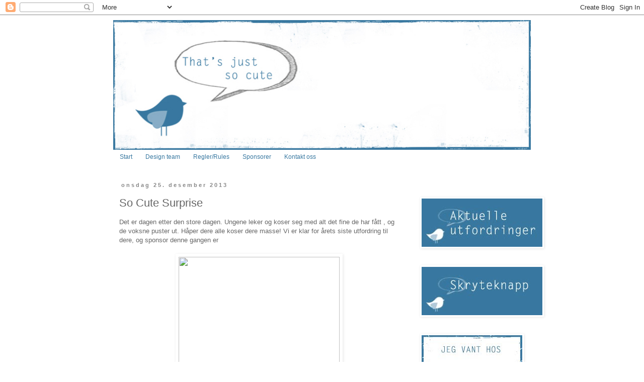

--- FILE ---
content_type: text/html; charset=UTF-8
request_url: http://thatsjustsocute.blogspot.com/2013/12/so-cute-surprise.html
body_size: 13745
content:
<!DOCTYPE html>
<html class='v2' dir='ltr' lang='no'>
<head>
<link href='https://www.blogger.com/static/v1/widgets/335934321-css_bundle_v2.css' rel='stylesheet' type='text/css'/>
<meta content='width=1100' name='viewport'/>
<meta content='text/html; charset=UTF-8' http-equiv='Content-Type'/>
<meta content='blogger' name='generator'/>
<link href='http://thatsjustsocute.blogspot.com/favicon.ico' rel='icon' type='image/x-icon'/>
<link href='http://thatsjustsocute.blogspot.com/2013/12/so-cute-surprise.html' rel='canonical'/>
<link rel="alternate" type="application/atom+xml" title="Thats just so cute - Atom" href="http://thatsjustsocute.blogspot.com/feeds/posts/default" />
<link rel="alternate" type="application/rss+xml" title="Thats just so cute - RSS" href="http://thatsjustsocute.blogspot.com/feeds/posts/default?alt=rss" />
<link rel="service.post" type="application/atom+xml" title="Thats just so cute - Atom" href="https://www.blogger.com/feeds/1693052008622148231/posts/default" />

<link rel="alternate" type="application/atom+xml" title="Thats just so cute - Atom" href="http://thatsjustsocute.blogspot.com/feeds/2471688993415086022/comments/default" />
<!--Can't find substitution for tag [blog.ieCssRetrofitLinks]-->
<link href='http://img811.imageshack.us/img811/5951/2h0v.jpg' rel='image_src'/>
<meta content='http://thatsjustsocute.blogspot.com/2013/12/so-cute-surprise.html' property='og:url'/>
<meta content='So Cute Surprise' property='og:title'/>
<meta content='Det er dagen etter den store dagen. Ungene leker og koser seg med alt det fine de har fått , og de voksne puster ut. Håper dere alle koser d...' property='og:description'/>
<meta content='https://lh3.googleusercontent.com/blogger_img_proxy/AEn0k_uFD530bbhZNv87TvdVWFkGTLA8vDcZvWG9ermYbVUm9u1uW1O9EV5QM-vwxyvSnwZ1SN7rEtQ1Z4da671AX0uufIPgSl4rpNiTUH1cqzyxy8sJtQ=w1200-h630-p-k-no-nu' property='og:image'/>
<title>Thats just so cute: So Cute Surprise</title>
<style id='page-skin-1' type='text/css'><!--
/*
-----------------------------------------------
Blogger Template Style
Name:     Simple
Designer: Blogger
URL:      www.blogger.com
----------------------------------------------- */
/* Content
----------------------------------------------- */
body {
font: normal normal 12px 'Trebuchet MS', Trebuchet, Verdana, sans-serif;
color: #666666;
background: #ffffff none repeat scroll top left;
padding: 0 0 0 0;
}
html body .region-inner {
min-width: 0;
max-width: 100%;
width: auto;
}
h2 {
font-size: 22px;
}
a:link {
text-decoration:none;
color: #3878a0;
}
a:visited {
text-decoration:none;
color: #888888;
}
a:hover {
text-decoration:underline;
color: #3878a0;
}
.body-fauxcolumn-outer .fauxcolumn-inner {
background: transparent none repeat scroll top left;
_background-image: none;
}
.body-fauxcolumn-outer .cap-top {
position: absolute;
z-index: 1;
height: 400px;
width: 100%;
}
.body-fauxcolumn-outer .cap-top .cap-left {
width: 100%;
background: transparent none repeat-x scroll top left;
_background-image: none;
}
.content-outer {
-moz-box-shadow: 0 0 0 rgba(0, 0, 0, .15);
-webkit-box-shadow: 0 0 0 rgba(0, 0, 0, .15);
-goog-ms-box-shadow: 0 0 0 #333333;
box-shadow: 0 0 0 rgba(0, 0, 0, .15);
margin-bottom: 1px;
}
.content-inner {
padding: 10px 40px;
}
.content-inner {
background-color: #ffffff;
}
/* Header
----------------------------------------------- */
.header-outer {
background: transparent none repeat-x scroll 0 -400px;
_background-image: none;
}
.Header h1 {
font: normal normal 40px 'Trebuchet MS',Trebuchet,Verdana,sans-serif;
color: #000000;
text-shadow: 0 0 0 rgba(0, 0, 0, .2);
}
.Header h1 a {
color: #000000;
}
.Header .description {
font-size: 18px;
color: #000000;
}
.header-inner .Header .titlewrapper {
padding: 22px 0;
}
.header-inner .Header .descriptionwrapper {
padding: 0 0;
}
/* Tabs
----------------------------------------------- */
.tabs-inner .section:first-child {
border-top: 0 solid transparent;
}
.tabs-inner .section:first-child ul {
margin-top: -1px;
border-top: 1px solid transparent;
border-left: 1px solid transparent;
border-right: 1px solid transparent;
}
.tabs-inner .widget ul {
background: transparent none repeat-x scroll 0 -800px;
_background-image: none;
border-bottom: 1px solid transparent;
margin-top: 0;
margin-left: -30px;
margin-right: -30px;
}
.tabs-inner .widget li a {
display: inline-block;
padding: .6em 1em;
font: normal normal 12px 'Trebuchet MS', Trebuchet, Verdana, sans-serif;
color: #3878a0;
border-left: 1px solid #ffffff;
border-right: 1px solid transparent;
}
.tabs-inner .widget li:first-child a {
border-left: none;
}
.tabs-inner .widget li.selected a, .tabs-inner .widget li a:hover {
color: #3878a0;
background-color: #eeeeee;
text-decoration: none;
}
/* Columns
----------------------------------------------- */
.main-outer {
border-top: 0 solid transparent;
}
.fauxcolumn-left-outer .fauxcolumn-inner {
border-right: 1px solid transparent;
}
.fauxcolumn-right-outer .fauxcolumn-inner {
border-left: 1px solid transparent;
}
/* Headings
----------------------------------------------- */
div.widget > h2,
div.widget h2.title {
margin: 0 0 1em 0;
font: normal bold 11px 'Trebuchet MS',Trebuchet,Verdana,sans-serif;
color: #000000;
}
/* Widgets
----------------------------------------------- */
.widget .zippy {
color: #888888;
text-shadow: 2px 2px 1px rgba(0, 0, 0, .1);
}
.widget .popular-posts ul {
list-style: none;
}
/* Posts
----------------------------------------------- */
h2.date-header {
font: normal bold 11px Arial, Tahoma, Helvetica, FreeSans, sans-serif;
}
.date-header span {
background-color: transparent;
color: #888888;
padding: 0.4em;
letter-spacing: 3px;
margin: inherit;
}
.main-inner {
padding-top: 35px;
padding-bottom: 65px;
}
.main-inner .column-center-inner {
padding: 0 0;
}
.main-inner .column-center-inner .section {
margin: 0 1em;
}
.post {
margin: 0 0 45px 0;
}
h3.post-title, .comments h4 {
font: normal normal 22px Arial, Tahoma, Helvetica, FreeSans, sans-serif;
margin: .75em 0 0;
}
.post-body {
font-size: 110%;
line-height: 1.4;
position: relative;
}
.post-body img, .post-body .tr-caption-container, .Profile img, .Image img,
.BlogList .item-thumbnail img {
padding: 2px;
background: #ffffff;
border: 1px solid transparent;
-moz-box-shadow: 1px 1px 5px rgba(0, 0, 0, .1);
-webkit-box-shadow: 1px 1px 5px rgba(0, 0, 0, .1);
box-shadow: 1px 1px 5px rgba(0, 0, 0, .1);
}
.post-body img, .post-body .tr-caption-container {
padding: 5px;
}
.post-body .tr-caption-container {
color: #666666;
}
.post-body .tr-caption-container img {
padding: 0;
background: transparent;
border: none;
-moz-box-shadow: 0 0 0 rgba(0, 0, 0, .1);
-webkit-box-shadow: 0 0 0 rgba(0, 0, 0, .1);
box-shadow: 0 0 0 rgba(0, 0, 0, .1);
}
.post-header {
margin: 0 0 1.5em;
line-height: 1.6;
font-size: 90%;
}
.post-footer {
margin: 20px -2px 0;
padding: 5px 10px;
color: #888888;
background-color: #e4ecf2;
border-bottom: 1px solid transparent;
line-height: 1.6;
font-size: 90%;
}
#comments .comment-author {
padding-top: 1.5em;
border-top: 1px solid transparent;
background-position: 0 1.5em;
}
#comments .comment-author:first-child {
padding-top: 0;
border-top: none;
}
.avatar-image-container {
margin: .2em 0 0;
}
#comments .avatar-image-container img {
border: 1px solid transparent;
}
/* Comments
----------------------------------------------- */
.comments .comments-content .icon.blog-author {
background-repeat: no-repeat;
background-image: url([data-uri]);
}
.comments .comments-content .loadmore a {
border-top: 1px solid #888888;
border-bottom: 1px solid #888888;
}
.comments .comment-thread.inline-thread {
background-color: #e4ecf2;
}
.comments .continue {
border-top: 2px solid #888888;
}
/* Accents
---------------------------------------------- */
.section-columns td.columns-cell {
border-left: 1px solid transparent;
}
.blog-pager {
background: transparent url(//www.blogblog.com/1kt/simple/paging_dot.png) repeat-x scroll top center;
}
.blog-pager-older-link, .home-link,
.blog-pager-newer-link {
background-color: #ffffff;
padding: 5px;
}
.footer-outer {
border-top: 1px dashed #bbbbbb;
}
/* Mobile
----------------------------------------------- */
body.mobile  {
background-size: auto;
}
.mobile .body-fauxcolumn-outer {
background: transparent none repeat scroll top left;
}
.mobile .body-fauxcolumn-outer .cap-top {
background-size: 100% auto;
}
.mobile .content-outer {
-webkit-box-shadow: 0 0 3px rgba(0, 0, 0, .15);
box-shadow: 0 0 3px rgba(0, 0, 0, .15);
}
.mobile .tabs-inner .widget ul {
margin-left: 0;
margin-right: 0;
}
.mobile .post {
margin: 0;
}
.mobile .main-inner .column-center-inner .section {
margin: 0;
}
.mobile .date-header span {
padding: 0.1em 10px;
margin: 0 -10px;
}
.mobile h3.post-title {
margin: 0;
}
.mobile .blog-pager {
background: transparent none no-repeat scroll top center;
}
.mobile .footer-outer {
border-top: none;
}
.mobile .main-inner, .mobile .footer-inner {
background-color: #ffffff;
}
.mobile-index-contents {
color: #666666;
}
.mobile-link-button {
background-color: #3878a0;
}
.mobile-link-button a:link, .mobile-link-button a:visited {
color: #ffffff;
}
.mobile .tabs-inner .section:first-child {
border-top: none;
}
.mobile .tabs-inner .PageList .widget-content {
background-color: #eeeeee;
color: #3878a0;
border-top: 1px solid transparent;
border-bottom: 1px solid transparent;
}
.mobile .tabs-inner .PageList .widget-content .pagelist-arrow {
border-left: 1px solid transparent;
}

--></style>
<style id='template-skin-1' type='text/css'><!--
body {
min-width: 910px;
}
.content-outer, .content-fauxcolumn-outer, .region-inner {
min-width: 910px;
max-width: 910px;
_width: 910px;
}
.main-inner .columns {
padding-left: 0px;
padding-right: 250px;
}
.main-inner .fauxcolumn-center-outer {
left: 0px;
right: 250px;
/* IE6 does not respect left and right together */
_width: expression(this.parentNode.offsetWidth -
parseInt("0px") -
parseInt("250px") + 'px');
}
.main-inner .fauxcolumn-left-outer {
width: 0px;
}
.main-inner .fauxcolumn-right-outer {
width: 250px;
}
.main-inner .column-left-outer {
width: 0px;
right: 100%;
margin-left: -0px;
}
.main-inner .column-right-outer {
width: 250px;
margin-right: -250px;
}
#layout {
min-width: 0;
}
#layout .content-outer {
min-width: 0;
width: 800px;
}
#layout .region-inner {
min-width: 0;
width: auto;
}
body#layout div.add_widget {
padding: 8px;
}
body#layout div.add_widget a {
margin-left: 32px;
}
--></style>
<link href='https://www.blogger.com/dyn-css/authorization.css?targetBlogID=1693052008622148231&amp;zx=8daf73d9-333c-4aa7-b293-1e5ad3085347' media='none' onload='if(media!=&#39;all&#39;)media=&#39;all&#39;' rel='stylesheet'/><noscript><link href='https://www.blogger.com/dyn-css/authorization.css?targetBlogID=1693052008622148231&amp;zx=8daf73d9-333c-4aa7-b293-1e5ad3085347' rel='stylesheet'/></noscript>
<meta name='google-adsense-platform-account' content='ca-host-pub-1556223355139109'/>
<meta name='google-adsense-platform-domain' content='blogspot.com'/>

</head>
<body class='loading variant-simplysimple'>
<div class='navbar section' id='navbar' name='Navbar'><div class='widget Navbar' data-version='1' id='Navbar1'><script type="text/javascript">
    function setAttributeOnload(object, attribute, val) {
      if(window.addEventListener) {
        window.addEventListener('load',
          function(){ object[attribute] = val; }, false);
      } else {
        window.attachEvent('onload', function(){ object[attribute] = val; });
      }
    }
  </script>
<div id="navbar-iframe-container"></div>
<script type="text/javascript" src="https://apis.google.com/js/platform.js"></script>
<script type="text/javascript">
      gapi.load("gapi.iframes:gapi.iframes.style.bubble", function() {
        if (gapi.iframes && gapi.iframes.getContext) {
          gapi.iframes.getContext().openChild({
              url: 'https://www.blogger.com/navbar/1693052008622148231?po\x3d2471688993415086022\x26origin\x3dhttp://thatsjustsocute.blogspot.com',
              where: document.getElementById("navbar-iframe-container"),
              id: "navbar-iframe"
          });
        }
      });
    </script><script type="text/javascript">
(function() {
var script = document.createElement('script');
script.type = 'text/javascript';
script.src = '//pagead2.googlesyndication.com/pagead/js/google_top_exp.js';
var head = document.getElementsByTagName('head')[0];
if (head) {
head.appendChild(script);
}})();
</script>
</div></div>
<div class='body-fauxcolumns'>
<div class='fauxcolumn-outer body-fauxcolumn-outer'>
<div class='cap-top'>
<div class='cap-left'></div>
<div class='cap-right'></div>
</div>
<div class='fauxborder-left'>
<div class='fauxborder-right'></div>
<div class='fauxcolumn-inner'>
</div>
</div>
<div class='cap-bottom'>
<div class='cap-left'></div>
<div class='cap-right'></div>
</div>
</div>
</div>
<div class='content'>
<div class='content-fauxcolumns'>
<div class='fauxcolumn-outer content-fauxcolumn-outer'>
<div class='cap-top'>
<div class='cap-left'></div>
<div class='cap-right'></div>
</div>
<div class='fauxborder-left'>
<div class='fauxborder-right'></div>
<div class='fauxcolumn-inner'>
</div>
</div>
<div class='cap-bottom'>
<div class='cap-left'></div>
<div class='cap-right'></div>
</div>
</div>
</div>
<div class='content-outer'>
<div class='content-cap-top cap-top'>
<div class='cap-left'></div>
<div class='cap-right'></div>
</div>
<div class='fauxborder-left content-fauxborder-left'>
<div class='fauxborder-right content-fauxborder-right'></div>
<div class='content-inner'>
<header>
<div class='header-outer'>
<div class='header-cap-top cap-top'>
<div class='cap-left'></div>
<div class='cap-right'></div>
</div>
<div class='fauxborder-left header-fauxborder-left'>
<div class='fauxborder-right header-fauxborder-right'></div>
<div class='region-inner header-inner'>
<div class='header section' id='header' name='Overskrift'><div class='widget Header' data-version='1' id='Header1'>
<div id='header-inner'>
<a href='http://thatsjustsocute.blogspot.com/' style='display: block'>
<img alt='Thats just so cute' height='258px; ' id='Header1_headerimg' src='https://blogger.googleusercontent.com/img/b/R29vZ2xl/AVvXsEh1XoDyngM-RFUpWXuMvYh_41k5qD0payKiLjvyqzTb8f9MKZqIEcBdtbkj5e0VeRBPRXGUF-hi1PIKuQmKPGVJoz-90itC1-CZ6XPkAkD2tJqaFWz_H4pl7a52dxBpQDugu56MA_nD-cVP/s1600/TJSC+banner+1+fugl.jpg' style='display: block' width='830px; '/>
</a>
</div>
</div></div>
</div>
</div>
<div class='header-cap-bottom cap-bottom'>
<div class='cap-left'></div>
<div class='cap-right'></div>
</div>
</div>
</header>
<div class='tabs-outer'>
<div class='tabs-cap-top cap-top'>
<div class='cap-left'></div>
<div class='cap-right'></div>
</div>
<div class='fauxborder-left tabs-fauxborder-left'>
<div class='fauxborder-right tabs-fauxborder-right'></div>
<div class='region-inner tabs-inner'>
<div class='tabs section' id='crosscol' name='Krysskolonne'><div class='widget PageList' data-version='1' id='PageList1'>
<h2>Sider</h2>
<div class='widget-content'>
<ul>
<li>
<a href='http://thatsjustsocute.blogspot.com/'>Start</a>
</li>
<li>
<a href='http://thatsjustsocute.blogspot.com/p/design-team.html'>Design team</a>
</li>
<li>
<a href='http://thatsjustsocute.blogspot.com/p/regler.html'>Regler/Rules</a>
</li>
<li>
<a href='http://thatsjustsocute.blogspot.com/p/sponsorer.html'>Sponsorer</a>
</li>
<li>
<a href='http://thatsjustsocute.blogspot.com/p/kontakt-oss.html'>Kontakt oss</a>
</li>
</ul>
<div class='clear'></div>
</div>
</div></div>
<div class='tabs no-items section' id='crosscol-overflow' name='Cross-Column 2'></div>
</div>
</div>
<div class='tabs-cap-bottom cap-bottom'>
<div class='cap-left'></div>
<div class='cap-right'></div>
</div>
</div>
<div class='main-outer'>
<div class='main-cap-top cap-top'>
<div class='cap-left'></div>
<div class='cap-right'></div>
</div>
<div class='fauxborder-left main-fauxborder-left'>
<div class='fauxborder-right main-fauxborder-right'></div>
<div class='region-inner main-inner'>
<div class='columns fauxcolumns'>
<div class='fauxcolumn-outer fauxcolumn-center-outer'>
<div class='cap-top'>
<div class='cap-left'></div>
<div class='cap-right'></div>
</div>
<div class='fauxborder-left'>
<div class='fauxborder-right'></div>
<div class='fauxcolumn-inner'>
</div>
</div>
<div class='cap-bottom'>
<div class='cap-left'></div>
<div class='cap-right'></div>
</div>
</div>
<div class='fauxcolumn-outer fauxcolumn-left-outer'>
<div class='cap-top'>
<div class='cap-left'></div>
<div class='cap-right'></div>
</div>
<div class='fauxborder-left'>
<div class='fauxborder-right'></div>
<div class='fauxcolumn-inner'>
</div>
</div>
<div class='cap-bottom'>
<div class='cap-left'></div>
<div class='cap-right'></div>
</div>
</div>
<div class='fauxcolumn-outer fauxcolumn-right-outer'>
<div class='cap-top'>
<div class='cap-left'></div>
<div class='cap-right'></div>
</div>
<div class='fauxborder-left'>
<div class='fauxborder-right'></div>
<div class='fauxcolumn-inner'>
</div>
</div>
<div class='cap-bottom'>
<div class='cap-left'></div>
<div class='cap-right'></div>
</div>
</div>
<!-- corrects IE6 width calculation -->
<div class='columns-inner'>
<div class='column-center-outer'>
<div class='column-center-inner'>
<div class='main section' id='main' name='Hoveddel'><div class='widget Blog' data-version='1' id='Blog1'>
<div class='blog-posts hfeed'>

          <div class="date-outer">
        
<h2 class='date-header'><span>onsdag 25. desember 2013</span></h2>

          <div class="date-posts">
        
<div class='post-outer'>
<div class='post hentry uncustomized-post-template' itemprop='blogPost' itemscope='itemscope' itemtype='http://schema.org/BlogPosting'>
<meta content='http://img811.imageshack.us/img811/5951/2h0v.jpg' itemprop='image_url'/>
<meta content='1693052008622148231' itemprop='blogId'/>
<meta content='2471688993415086022' itemprop='postId'/>
<a name='2471688993415086022'></a>
<h3 class='post-title entry-title' itemprop='name'>
So Cute Surprise
</h3>
<div class='post-header'>
<div class='post-header-line-1'></div>
</div>
<div class='post-body entry-content' id='post-body-2471688993415086022' itemprop='description articleBody'>
Det er dagen etter den store dagen. Ungene leker og koser seg med alt det fine de har fått , og de voksne puster ut. Håper dere alle koser dere masse! Vi er klar for årets siste utfordring til dere, og sponsor denne gangen er<br />
<br />
<div class="separator" style="clear: both; text-align: center;">
<a href="http://imageshack.us/photo/my-images/811/2h0v.jpg/" style="margin-left: 1em; margin-right: 1em;" target="_blank"><img border="0" height="213" src="http://img811.imageshack.us/img811/5951/2h0v.jpg" width="320" /></a></div>
<div class="separator" style="clear: both; text-align: center;">
<br /></div>
<div class="separator" style="clear: both; text-align: center;">
Hos Korthobby finner du metallpynt i en mengde ulike varianter, og i ulike farger (gull, sølv, kobber og rødt kobber). I tillegg til metall har de også organzabånd og kakeservietter i ulike størrelser og mange flotte dies.</div>
<br />
Ta turen innom <a href="http://korthobby.no/index.php">nettbutikken</a>&nbsp; og<a href="http://korthobbyutfordring.blogspot.no/"> bloggen</a>&nbsp; og se selv!<br />
<div class="separator" style="clear: both; text-align: center;">
<br /></div>
<div class="separator" style="clear: both; text-align: center;">
<br /></div>
<div class="separator" style="clear: both; text-align: center;">
Utfordringen denne gangen er som følger;</div>
<div class="separator" style="clear: both; text-align: center;">
<br /></div>
<div class="separator" style="clear: both; text-align: center;">
<strong>Lag deg inspirere av uttrykket</strong></div>
<div class="separator" style="clear: both; text-align: center;">
<br /></div>
<div class="separator" style="clear: both; text-align: center;">
<strong>"Du og jeg"</strong></div>
<div class="separator" style="clear: both; text-align: center;">
<br /></div>
<div class="separator" style="clear: both; text-align: center;">
<em>Be inspired of the words</em></div>
<div class="separator" style="clear: both; text-align: center;">
<br /></div>
<div class="separator" style="clear: both; text-align: center;">
<em>"you and me"</em></div>
<div class="separator" style="clear: both; text-align: center;">
<br /></div>
<div class="separator" style="clear: both; text-align: center;">
Og premien denne gangen er denne flotte pakken!</div>
<div class="separator" style="clear: both; text-align: center;">
<br /></div>
<div class="separator" style="clear: both; text-align: center;">
<a href="http://imageshack.us/photo/my-images/834/4k73.jpg/" target="_blank"><img border="0" height="320" src="http://img834.imageshack.us/img834/743/4k73.jpg" width="312" /></a></div>
<br />
<div align="center">
Vi designteamet har selvfølgelig også prøvd oss på utfordringen</div>
<div align="center">
</div>
<div align="center">
</div>
<div align="center">
Stine</div>
<div align="center">
</div>
<div align="center">
<a href="http://imageshack.us/photo/my-images/28/0yih.jpg/" target="_blank"><img border="0" height="398" src="http://img28.imageshack.us/img28/2879/0yih.jpg" width="400" /></a></div>
<div align="center">
</div>
<div align="center">
</div>
<div align="center">
</div>
<div align="center">
Maya</div>
<div align="center">
</div>
<div align="center">
<a href="http://imageshack.us/photo/my-images/843/nqsr.jpg/" target="_blank"><img border="0" height="398" src="http://img843.imageshack.us/img843/6251/nqsr.jpg" width="400" /></a></div>
<div align="center">
</div>
<div align="center">
</div>
<div align="center">
</div>
<div align="center">
Julia</div>
<div align="center">
</div>
<div align="center">
<a href="http://postimage.org/" target="_blank"><img border="0" height="266" src="http://s17.postimg.org/ui4b3hxjz/IMG_666b5.jpg" width="400" /></a></div>
<div align="center">
</div>
<div align="center">
</div>
<div align="center">
GryA</div>
<div align="center">
</div>
<div align="center">
<a href="http://imageshack.com/i/5m9c26j" target="_blank"><img border="0" height="400" src="http://imageshack.com/a/img202/434/9c26.jpg" width="395" /></a><br />
<br />
Linda<br />
<div class="separator" style="clear: both; text-align: center;">
<a href="https://blogger.googleusercontent.com/img/b/R29vZ2xl/AVvXsEgEMtYqaKFAluayqwmL1Z8TrJU1wP6zld48c_aVEi-6FCLtf50uuzaFfUFbBTVhGP4Mdlbxty-IvJkq5JKnoCgESdu4NPNIMtcABIqyIGfXBgLTeB_29yNL7xSHk1vTY8XwBxItZlG0Zj4G/s1600/IMG_4396.JPG" imageanchor="1" style="margin-left: 1em; margin-right: 1em;"><img border="0" height="395" src="https://blogger.googleusercontent.com/img/b/R29vZ2xl/AVvXsEgEMtYqaKFAluayqwmL1Z8TrJU1wP6zld48c_aVEi-6FCLtf50uuzaFfUFbBTVhGP4Mdlbxty-IvJkq5JKnoCgESdu4NPNIMtcABIqyIGfXBgLTeB_29yNL7xSHk1vTY8XwBxItZlG0Zj4G/s400/IMG_4396.JPG" width="400" /></a></div>
<br /></div>
<div align="center">
</div>
<div align="center">
</div>
<div align="center">
</div>
<div align="center">
Da håper vi at dere har tid og ro til å få scrappet litt i jula og nyttårshelga. Vi har flere utfordringer ute som dere kan bryne dere på. I tillegg kommer vi med litt nyheter rett over nyttår.</div>
<div align="center">
</div>
<div align="center">
</div>
<div align="center">
Frist for denne utfordringen er 15.januar kl.23.59</div>
<div align="center">
</div>
<div align="center">
</div>
<div align="center">
&nbsp;&#65279;</div>
<!-- start InLinkz script -->

<script type="text/javascript">
document.write('<script type="text/javascript" src="http://www.inlinkz.com/cs.php?id=354091&' + new Date().getTime() + '"><\/script>');
</script>

<!-- end InLinkz script -->
<div style='clear: both;'></div>
</div>
<div class='post-footer'>
<div class='post-footer-line post-footer-line-1'>
<span class='post-author vcard'>
Lagt inn av
<span class='fn' itemprop='author' itemscope='itemscope' itemtype='http://schema.org/Person'>
<meta content='https://www.blogger.com/profile/03124175082755394068' itemprop='url'/>
<a class='g-profile' href='https://www.blogger.com/profile/03124175082755394068' rel='author' title='author profile'>
<span itemprop='name'>GryA</span>
</a>
</span>
</span>
<span class='post-timestamp'>
kl.
<meta content='http://thatsjustsocute.blogspot.com/2013/12/so-cute-surprise.html' itemprop='url'/>
<a class='timestamp-link' href='http://thatsjustsocute.blogspot.com/2013/12/so-cute-surprise.html' rel='bookmark' title='permanent link'><abbr class='published' itemprop='datePublished' title='2013-12-25T10:00:00+01:00'>10:00</abbr></a>
</span>
<span class='post-comment-link'>
</span>
<span class='post-icons'>
<span class='item-control blog-admin pid-1851416362'>
<a href='https://www.blogger.com/post-edit.g?blogID=1693052008622148231&postID=2471688993415086022&from=pencil' title='Rediger innlegg'>
<img alt='' class='icon-action' height='18' src='https://resources.blogblog.com/img/icon18_edit_allbkg.gif' width='18'/>
</a>
</span>
</span>
<div class='post-share-buttons goog-inline-block'>
</div>
</div>
<div class='post-footer-line post-footer-line-2'>
<span class='post-labels'>
Etiketter:
<a href='http://thatsjustsocute.blogspot.com/search/label/So%20Cute%20Surprise' rel='tag'>So Cute Surprise</a>
</span>
</div>
<div class='post-footer-line post-footer-line-3'>
<span class='post-location'>
</span>
</div>
</div>
</div>
<div class='comments' id='comments'>
<a name='comments'></a>
<h4>Ingen kommentarer:</h4>
<div id='Blog1_comments-block-wrapper'>
<dl class='avatar-comment-indent' id='comments-block'>
</dl>
</div>
<p class='comment-footer'>
<a href='https://www.blogger.com/comment/fullpage/post/1693052008622148231/2471688993415086022' onclick='javascript:window.open(this.href, "bloggerPopup", "toolbar=0,location=0,statusbar=1,menubar=0,scrollbars=yes,width=640,height=500"); return false;'>Legg inn en kommentar</a>
</p>
</div>
</div>

        </div></div>
      
</div>
<div class='blog-pager' id='blog-pager'>
<span id='blog-pager-newer-link'>
<a class='blog-pager-newer-link' href='http://thatsjustsocute.blogspot.com/2013/12/vinner-av-so-cute-surprise-23.html' id='Blog1_blog-pager-newer-link' title='Nyere innlegg'>Nyere innlegg</a>
</span>
<span id='blog-pager-older-link'>
<a class='blog-pager-older-link' href='http://thatsjustsocute.blogspot.com/2013/12/theyre-so-cute-2013.html' id='Blog1_blog-pager-older-link' title='Eldre innlegg'>Eldre innlegg</a>
</span>
<a class='home-link' href='http://thatsjustsocute.blogspot.com/'>Startsiden</a>
</div>
<div class='clear'></div>
<div class='post-feeds'>
<div class='feed-links'>
Abonner på:
<a class='feed-link' href='http://thatsjustsocute.blogspot.com/feeds/2471688993415086022/comments/default' target='_blank' type='application/atom+xml'>Legg inn kommentarer (Atom)</a>
</div>
</div>
</div></div>
</div>
</div>
<div class='column-left-outer'>
<div class='column-left-inner'>
<aside>
</aside>
</div>
</div>
<div class='column-right-outer'>
<div class='column-right-inner'>
<aside>
<div class='sidebar section' id='sidebar-right-1'><div class='widget HTML' data-version='1' id='HTML3'>
<div class='widget-content'>
<script src="http://www.gmodules.com/ig/ifr?url=http://www.google.com/ig/modules/translatemypage.xml&up_source_language=no&w=160&h=60&title=&border=&output=js"></script>
</div>
<div class='clear'></div>
</div><div class='widget Image' data-version='1' id='Image2'>
<div class='widget-content'>
<img alt='' height='96' id='Image2_img' src='https://blogger.googleusercontent.com/img/b/R29vZ2xl/AVvXsEi_Uve3MhQBACU2ycbpGeoj0cx2lChbHmaaVeVdFrtJK2NkXiqW_a1WrdF3x-XHwFRWpRKxzE6aXC298VBPT1Wyg2PutB_O3Q5cVTD67KBqVihis-SzpNi_Zr7YFdj4SmUDbfRhHK3XRp33/s240/AktuelleUtfordringerOverskrift.jpg' width='240'/>
<br/>
</div>
<div class='clear'></div>
</div><div class='widget Image' data-version='1' id='Image3'>
<div class='widget-content'>
<img alt='' height='96' id='Image3_img' src='https://blogger.googleusercontent.com/img/b/R29vZ2xl/AVvXsEgeiWtUeCEAZEhx4owhlebdFwoB0lSPdp-AfN4oup0gwfvLEGAEnS499Uw0RSQDClH6qccsHuGKVmhkzakYg13RTpDsoE79ni7fdR1Q8RxKPiaq-j8spRI3bepTWJmQrGtw8G8rSWS9o7hE/s240/SkryteknappOverskrift.jpg' width='240'/>
<br/>
</div>
<div class='clear'></div>
</div><div class='widget Image' data-version='1' id='Image29'>
<div class='widget-content'>
<img alt='' height='200' id='Image29_img' src='https://blogger.googleusercontent.com/img/b/R29vZ2xl/AVvXsEjSdjP1zO74EtcyvMEJC1k1Gqf0tM9KNBG6TNnFYLLT_feymu_qmbiwIdn5A32NyTfLPtYrZ0UkyI4TofXCvocDbuj5UIDGLzreMX9cnvTlAL4FxztfBqzYFNn8hEJq7Psj8_yVF26LeyPT/s240/Vinner+skryteknapp.jpg' width='200'/>
<br/>
<span class='caption'>Vinner du en utfordring hos oss, kan du ta med deg denne!</span>
</div>
<div class='clear'></div>
</div><div class='widget Followers' data-version='1' id='Followers1'>
<div class='widget-content'>
<div id='Followers1-wrapper'>
<div style='margin-right:2px;'>
<div><script type="text/javascript" src="https://apis.google.com/js/platform.js"></script>
<div id="followers-iframe-container"></div>
<script type="text/javascript">
    window.followersIframe = null;
    function followersIframeOpen(url) {
      gapi.load("gapi.iframes", function() {
        if (gapi.iframes && gapi.iframes.getContext) {
          window.followersIframe = gapi.iframes.getContext().openChild({
            url: url,
            where: document.getElementById("followers-iframe-container"),
            messageHandlersFilter: gapi.iframes.CROSS_ORIGIN_IFRAMES_FILTER,
            messageHandlers: {
              '_ready': function(obj) {
                window.followersIframe.getIframeEl().height = obj.height;
              },
              'reset': function() {
                window.followersIframe.close();
                followersIframeOpen("https://www.blogger.com/followers/frame/1693052008622148231?colors\x3dCgt0cmFuc3BhcmVudBILdHJhbnNwYXJlbnQaByM2NjY2NjYiByMzODc4YTAqByNmZmZmZmYyByMwMDAwMDA6ByM2NjY2NjZCByMzODc4YTBKByM4ODg4ODhSByMzODc4YTBaC3RyYW5zcGFyZW50\x26pageSize\x3d21\x26hl\x3dno\x26origin\x3dhttp://thatsjustsocute.blogspot.com");
              },
              'open': function(url) {
                window.followersIframe.close();
                followersIframeOpen(url);
              }
            }
          });
        }
      });
    }
    followersIframeOpen("https://www.blogger.com/followers/frame/1693052008622148231?colors\x3dCgt0cmFuc3BhcmVudBILdHJhbnNwYXJlbnQaByM2NjY2NjYiByMzODc4YTAqByNmZmZmZmYyByMwMDAwMDA6ByM2NjY2NjZCByMzODc4YTBKByM4ODg4ODhSByMzODc4YTBaC3RyYW5zcGFyZW50\x26pageSize\x3d21\x26hl\x3dno\x26origin\x3dhttp://thatsjustsocute.blogspot.com");
  </script></div>
</div>
</div>
<div class='clear'></div>
</div>
</div><div class='widget Image' data-version='1' id='Image4'>
<div class='widget-content'>
<img alt='' height='96' id='Image4_img' src='https://blogger.googleusercontent.com/img/b/R29vZ2xl/AVvXsEgRqhG_tMvmPvKoNSZgTbIuBZoR63M0W0fbz9XiZvwc1UzW2yIxP7pv3RTF_6zUS3nzWG0Uqwt84RS6YQccHw9baa1IqP8xE08dk7Qq27Z5cekk9uEg6a8sf7mKXNudwrovM_muN4kzdjQs/s240/V%25C3%25A5reSponsorerOverskrift.jpg' width='240'/>
<br/>
</div>
<div class='clear'></div>
</div><div class='widget Image' data-version='1' id='Image8'>
<div class='widget-content'>
<a href='http://anma.no/'>
<img alt='' height='100' id='Image8_img' src='https://blogger.googleusercontent.com/img/b/R29vZ2xl/AVvXsEhnal16qs69U2csjwnkpo1hkh_KSUXQ8S2NDGySwnp3R3T3V7AoExXK-KJgmwLFYCSejZxVPwhE47VqtX-LZs-RQILhClUpdddyUlGpnTEhqacGREzGTjIssD_P79fAjOXzx-GYc6-4Xwg/s240/anmalogo2012rgb600.jpg' width='240'/>
</a>
<br/>
</div>
<div class='clear'></div>
</div><div class='widget Image' data-version='1' id='Image27'>
<div class='widget-content'>
<a href='http://godeminner.no/'>
<img alt='' height='47' id='Image27_img' src='https://blogger.googleusercontent.com/img/b/R29vZ2xl/AVvXsEiSaqRkJc1BULeTnlKIxvRBH8RB8tX3sowKzt0VSLA3t7iki_OlDw9IX0qBCr3zKXUTGV0NsuqFvkZyia3iJOilHJESWSqYLV_Pmw0cuFN30VSu-7vgTkMTH_EfOmTnHXV6YKEoOKV8TnM/s150/GM_logo_gif.gif' width='150'/>
</a>
<br/>
</div>
<div class='clear'></div>
</div><div class='widget Image' data-version='1' id='Image19'>
<div class='widget-content'>
<a href='http://korthobby.no'>
<img alt='' height='84' id='Image19_img' src='https://blogger.googleusercontent.com/img/b/R29vZ2xl/AVvXsEi5vjbhzGo86oE574KjVeWPYNK-UE6DszoZAXcmuWB2zGfAqIBA7PPHbizR1NgWHgzUJr3hkdiNZNSBe-PqiP9MaQVZ24dP41YPuVNdLCzEG2t7oXixato8Q2QgSIRhjW-QIoHbooxHO0c/s220/topHeader.png' width='150'/>
</a>
<br/>
</div>
<div class='clear'></div>
</div><div class='widget Image' data-version='1' id='Image1'>
<h2>.</h2>
<div class='widget-content'>
<a href='http://www.craftyindividuals.co.uk/'>
<img alt='.' height='82' id='Image1_img' src='http://images.craftyindividuals.co.uk/images/logo.png' width='191'/>
</a>
<br/>
</div>
<div class='clear'></div>
</div><div class='widget Image' data-version='1' id='Image7'>
<h2>.</h2>
<div class='widget-content'>
<a href='http://www.kortoggodt.com/index.cfm?id=353077'>
<img alt='.' height='38' id='Image7_img' src='https://blogger.googleusercontent.com/img/b/R29vZ2xl/AVvXsEgX4TZGZhJkzwm7lAJwj_hXFRP3DeK6J50xtazkox9uJZmD3GNSB79jAtJDk4La1hoGA-tR4Z2r7E9lKRQydFycmMq_YXm-JxYCfy2vNr6wTIrOmfSjpIRShDVcrh0qSZwBtbh9V5qMXfE/s250/Logo+p%25C3%25A5+bakgrun.jpg' width='142'/>
</a>
<br/>
</div>
<div class='clear'></div>
</div><div class='widget Image' data-version='1' id='Image11'>
<h2>'</h2>
<div class='widget-content'>
<a href='http://www.scrappegarasjen.blogspot.no/'>
<img alt='&#39;' height='70' id='Image11_img' src='https://blogger.googleusercontent.com/img/b/R29vZ2xl/AVvXsEh7xCIWfumVOj4n7g1_4WHz07RtK4Ct6iIacCVR_CGN20ypOuBeHFNvwZ5F6fvHya0-JTZWX8Qhr8rvGUpkjMcr_9qQKRt84jb4olHYLqELbv7HPe3fFsqxRxMHn8rIhi8emqmN2vcd2UVp/s1600/10409032_696437343755188_8178937690516609370_n.png' width='190'/>
</a>
<br/>
</div>
<div class='clear'></div>
</div><div class='widget Image' data-version='1' id='Image5'>
<div class='widget-content'>
<img alt='' height='96' id='Image5_img' src='https://blogger.googleusercontent.com/img/b/R29vZ2xl/AVvXsEgq7EmIfJUakt0JcRScj1T7wkpvPGDSuBkgxd9EKcnabAFJ5LV2rpI46DZEM26yqUoi7J7y5eL6wdN1ME-3TRcT8v-9Dt3hdf6sgAkAuClxd8QM65Z8nKxa_wWNRoTIxerA-zF_PXmT9VGl/s240/EtiketterOverskrift.jpg' width='240'/>
<br/>
</div>
<div class='clear'></div>
</div><div class='widget Image' data-version='1' id='Image6'>
<div class='widget-content'>
<img alt='' height='96' id='Image6_img' src='https://blogger.googleusercontent.com/img/b/R29vZ2xl/AVvXsEjxBMrz5TddYeOlTe0FSXOH87yi07caatRKXkwpqe2n0IaHuF8pXpKyziTmXLx5NX56UbPuUAaYELUph9nf_YVQL3Nz7xq9UwBodRWXZuo32xd6CMrjyWjFMB1jcQhM1lGUvjJzmiNDfXMI/s240/BloggarkivOverskrift.jpg' width='240'/>
<br/>
</div>
<div class='clear'></div>
</div><div class='widget Label' data-version='1' id='Label1'>
<div class='widget-content list-label-widget-content'>
<ul>
<li>
<a dir='ltr' href='http://thatsjustsocute.blogspot.com/search/label/Vinnere'>Vinnere</a>
</li>
<li>
<a dir='ltr' href='http://thatsjustsocute.blogspot.com/search/label/Oh%20so%20cute'>Oh so cute</a>
</li>
<li>
<a dir='ltr' href='http://thatsjustsocute.blogspot.com/search/label/She%27s%20so%20cute'>She&#39;s so cute</a>
</li>
<li>
<a dir='ltr' href='http://thatsjustsocute.blogspot.com/search/label/So%20Cute%20Surprise'>So Cute Surprise</a>
</li>
<li>
<a dir='ltr' href='http://thatsjustsocute.blogspot.com/search/label/So%20Cute%20Colors'>So Cute Colors</a>
</li>
<li>
<a dir='ltr' href='http://thatsjustsocute.blogspot.com/search/label/So%20Cute'>So Cute</a>
</li>
<li>
<a dir='ltr' href='http://thatsjustsocute.blogspot.com/search/label/extra%20cute'>extra cute</a>
</li>
<li>
<a dir='ltr' href='http://thatsjustsocute.blogspot.com/search/label/Bursdagsbarnet%20befaler'>Bursdagsbarnet befaler</a>
</li>
<li>
<a dir='ltr' href='http://thatsjustsocute.blogspot.com/search/label/So%20Cute%20Sketch'>So Cute Sketch</a>
</li>
<li>
<a dir='ltr' href='http://thatsjustsocute.blogspot.com/search/label/RAK'>RAK</a>
</li>
<li>
<a dir='ltr' href='http://thatsjustsocute.blogspot.com/search/label/Cute%20tips'>Cute tips</a>
</li>
<li>
<a dir='ltr' href='http://thatsjustsocute.blogspot.com/search/label/skisser'>skisser</a>
</li>
<li>
<a dir='ltr' href='http://thatsjustsocute.blogspot.com/search/label/Treff%2Fmesse'>Treff/messe</a>
</li>
<li>
<a dir='ltr' href='http://thatsjustsocute.blogspot.com/search/label/Juleextra'>Juleextra</a>
</li>
<li>
<a dir='ltr' href='http://thatsjustsocute.blogspot.com/search/label/P%C3%A5skeextra'>Påskeextra</a>
</li>
<li>
<a dir='ltr' href='http://thatsjustsocute.blogspot.com/search/label/div'>div</a>
</li>
<li>
<a dir='ltr' href='http://thatsjustsocute.blogspot.com/search/label/So%20Cute%20Child'>So Cute Child</a>
</li>
</ul>
<div class='clear'></div>
</div>
</div><div class='widget BlogArchive' data-version='1' id='BlogArchive1'>
<div class='widget-content'>
<div id='ArchiveList'>
<div id='BlogArchive1_ArchiveList'>
<select id='BlogArchive1_ArchiveMenu'>
<option value=''>
</option>
<option value='http://thatsjustsocute.blogspot.com/2015/01/'>januar 2015 (1)</option>
<option value='http://thatsjustsocute.blogspot.com/2014/12/'>desember 2014 (2)</option>
<option value='http://thatsjustsocute.blogspot.com/2014/11/'>november 2014 (3)</option>
<option value='http://thatsjustsocute.blogspot.com/2014/10/'>oktober 2014 (5)</option>
<option value='http://thatsjustsocute.blogspot.com/2014/09/'>september 2014 (5)</option>
<option value='http://thatsjustsocute.blogspot.com/2014/08/'>august 2014 (5)</option>
<option value='http://thatsjustsocute.blogspot.com/2014/07/'>juli 2014 (5)</option>
<option value='http://thatsjustsocute.blogspot.com/2014/06/'>juni 2014 (6)</option>
<option value='http://thatsjustsocute.blogspot.com/2014/05/'>mai 2014 (6)</option>
<option value='http://thatsjustsocute.blogspot.com/2014/04/'>april 2014 (8)</option>
<option value='http://thatsjustsocute.blogspot.com/2014/03/'>mars 2014 (5)</option>
<option value='http://thatsjustsocute.blogspot.com/2014/02/'>februar 2014 (6)</option>
<option value='http://thatsjustsocute.blogspot.com/2014/01/'>januar 2014 (8)</option>
<option value='http://thatsjustsocute.blogspot.com/2013/12/'>desember 2013 (8)</option>
<option value='http://thatsjustsocute.blogspot.com/2013/11/'>november 2013 (7)</option>
<option value='http://thatsjustsocute.blogspot.com/2013/10/'>oktober 2013 (8)</option>
<option value='http://thatsjustsocute.blogspot.com/2013/09/'>september 2013 (7)</option>
<option value='http://thatsjustsocute.blogspot.com/2013/08/'>august 2013 (7)</option>
<option value='http://thatsjustsocute.blogspot.com/2013/07/'>juli 2013 (7)</option>
<option value='http://thatsjustsocute.blogspot.com/2013/06/'>juni 2013 (9)</option>
<option value='http://thatsjustsocute.blogspot.com/2013/05/'>mai 2013 (11)</option>
<option value='http://thatsjustsocute.blogspot.com/2013/04/'>april 2013 (8)</option>
<option value='http://thatsjustsocute.blogspot.com/2013/03/'>mars 2013 (8)</option>
<option value='http://thatsjustsocute.blogspot.com/2013/02/'>februar 2013 (7)</option>
<option value='http://thatsjustsocute.blogspot.com/2013/01/'>januar 2013 (8)</option>
<option value='http://thatsjustsocute.blogspot.com/2012/12/'>desember 2012 (9)</option>
<option value='http://thatsjustsocute.blogspot.com/2012/11/'>november 2012 (8)</option>
<option value='http://thatsjustsocute.blogspot.com/2012/10/'>oktober 2012 (12)</option>
<option value='http://thatsjustsocute.blogspot.com/2012/09/'>september 2012 (8)</option>
<option value='http://thatsjustsocute.blogspot.com/2012/08/'>august 2012 (6)</option>
<option value='http://thatsjustsocute.blogspot.com/2012/07/'>juli 2012 (8)</option>
<option value='http://thatsjustsocute.blogspot.com/2012/06/'>juni 2012 (7)</option>
<option value='http://thatsjustsocute.blogspot.com/2012/05/'>mai 2012 (7)</option>
<option value='http://thatsjustsocute.blogspot.com/2012/04/'>april 2012 (9)</option>
<option value='http://thatsjustsocute.blogspot.com/2012/03/'>mars 2012 (8)</option>
<option value='http://thatsjustsocute.blogspot.com/2012/02/'>februar 2012 (7)</option>
<option value='http://thatsjustsocute.blogspot.com/2012/01/'>januar 2012 (7)</option>
<option value='http://thatsjustsocute.blogspot.com/2011/12/'>desember 2011 (9)</option>
<option value='http://thatsjustsocute.blogspot.com/2011/11/'>november 2011 (10)</option>
<option value='http://thatsjustsocute.blogspot.com/2011/10/'>oktober 2011 (9)</option>
<option value='http://thatsjustsocute.blogspot.com/2011/09/'>september 2011 (8)</option>
<option value='http://thatsjustsocute.blogspot.com/2011/08/'>august 2011 (8)</option>
<option value='http://thatsjustsocute.blogspot.com/2011/07/'>juli 2011 (7)</option>
<option value='http://thatsjustsocute.blogspot.com/2011/06/'>juni 2011 (8)</option>
<option value='http://thatsjustsocute.blogspot.com/2011/05/'>mai 2011 (12)</option>
<option value='http://thatsjustsocute.blogspot.com/2011/04/'>april 2011 (11)</option>
<option value='http://thatsjustsocute.blogspot.com/2011/03/'>mars 2011 (9)</option>
<option value='http://thatsjustsocute.blogspot.com/2011/02/'>februar 2011 (8)</option>
<option value='http://thatsjustsocute.blogspot.com/2011/01/'>januar 2011 (7)</option>
<option value='http://thatsjustsocute.blogspot.com/2010/12/'>desember 2010 (12)</option>
<option value='http://thatsjustsocute.blogspot.com/2010/11/'>november 2010 (12)</option>
<option value='http://thatsjustsocute.blogspot.com/2010/10/'>oktober 2010 (12)</option>
<option value='http://thatsjustsocute.blogspot.com/2010/09/'>september 2010 (9)</option>
<option value='http://thatsjustsocute.blogspot.com/2010/08/'>august 2010 (7)</option>
<option value='http://thatsjustsocute.blogspot.com/2010/07/'>juli 2010 (6)</option>
<option value='http://thatsjustsocute.blogspot.com/2010/06/'>juni 2010 (11)</option>
<option value='http://thatsjustsocute.blogspot.com/2010/05/'>mai 2010 (10)</option>
<option value='http://thatsjustsocute.blogspot.com/2010/04/'>april 2010 (12)</option>
<option value='http://thatsjustsocute.blogspot.com/2010/03/'>mars 2010 (12)</option>
<option value='http://thatsjustsocute.blogspot.com/2010/02/'>februar 2010 (13)</option>
<option value='http://thatsjustsocute.blogspot.com/2010/01/'>januar 2010 (8)</option>
<option value='http://thatsjustsocute.blogspot.com/2009/12/'>desember 2009 (16)</option>
<option value='http://thatsjustsocute.blogspot.com/2009/11/'>november 2009 (12)</option>
<option value='http://thatsjustsocute.blogspot.com/2009/10/'>oktober 2009 (10)</option>
<option value='http://thatsjustsocute.blogspot.com/2009/09/'>september 2009 (7)</option>
<option value='http://thatsjustsocute.blogspot.com/2009/08/'>august 2009 (3)</option>
</select>
</div>
</div>
<div class='clear'></div>
</div>
</div><div class='widget HTML' data-version='1' id='HTML2'>
<div class='widget-content'>
<a href="http://xyz.freelogs.com/stats/t/thatsjustsocute1/" target="_top"><img border="0" alt="hit counter javascript" src="http://xyz.freelogs.com/counter/index.php?u=thatsjustsocute1&amp;s=mblack" align="middle" hspace="4" vspace="2" /></a><script src=http://xyz.freelogs.com/counter/script.php?u=thatsjustsocute1></script>
<br /><a style="font-size:12" href="http://www.freelogs.com/" target="_top">myspace hit counter</a>
</div>
<div class='clear'></div>
</div></div>
</aside>
</div>
</div>
</div>
<div style='clear: both'></div>
<!-- columns -->
</div>
<!-- main -->
</div>
</div>
<div class='main-cap-bottom cap-bottom'>
<div class='cap-left'></div>
<div class='cap-right'></div>
</div>
</div>
<footer>
<div class='footer-outer'>
<div class='footer-cap-top cap-top'>
<div class='cap-left'></div>
<div class='cap-right'></div>
</div>
<div class='fauxborder-left footer-fauxborder-left'>
<div class='fauxborder-right footer-fauxborder-right'></div>
<div class='region-inner footer-inner'>
<div class='foot section' id='footer-1'><div class='widget HTML' data-version='1' id='HTML4'>
<div class='widget-content'>
<div id='networkedblogs_nwidget_container' style='height:360px;padding-top:10px;'><div id='networkedblogs_nwidget_above'></div><div id='networkedblogs_nwidget_widget' style="border:1px solid #D1D7DF;background-color:#F5F6F9;margin:0px auto;"><div id="networkedblogs_nwidget_logo" style="padding:1px;margin:0px;background-color:#edeff4;text-align:center;height:21px;"><a href="http://networkedblogs.com/" target="_blank" title="NetworkedBlogs"><img style="border: none;" src="http://static.networkedblogs.com/static/images/logo_small.png" title="NetworkedBlogs"/></a></div><div id="networkedblogs_nwidget_body" style="text-align: center;"></div><div id="networkedblogs_nwidget_follow" style="padding:5px;"><a style="display:block;line-height:100%;width:90px;margin:0px auto;padding:4px 8px;text-align:center;background-color:#3b5998;border:1px solid #D9DFEA;border-bottom-color:#0e1f5b;border-right-color:#0e1f5b;color:#FFFFFF;font-family:'lucida grande',tahoma,verdana,arial,sans-serif;font-size:11px;text-decoration:none;" href="http://networkedblogs.com/blog/thats_just_so_cute/?ahash=435462e306bcd0c701fe850c327c6fce">Follow this blog</a></div></div><div id='networkedblogs_nwidget_below'></div></div><script type="text/javascript"><!--
if(typeof(networkedblogs)=="undefined"){networkedblogs = {};networkedblogs.blogId=615375;networkedblogs.shortName="thats_just_so_cute";}
--></script><script src="http://nwidget.networkedblogs.com/getnetworkwidget?bid=615375" type="text/javascript"></script>
</div>
<div class='clear'></div>
</div></div>
<!-- outside of the include in order to lock Attribution widget -->
<div class='foot section' id='footer-3' name='Bunntekst'><div class='widget Attribution' data-version='1' id='Attribution1'>
<div class='widget-content' style='text-align: center;'>
Enkel-tema. Drevet av <a href='https://www.blogger.com' target='_blank'>Blogger</a>.
</div>
<div class='clear'></div>
</div></div>
</div>
</div>
<div class='footer-cap-bottom cap-bottom'>
<div class='cap-left'></div>
<div class='cap-right'></div>
</div>
</div>
</footer>
<!-- content -->
</div>
</div>
<div class='content-cap-bottom cap-bottom'>
<div class='cap-left'></div>
<div class='cap-right'></div>
</div>
</div>
</div>
<script type='text/javascript'>
    window.setTimeout(function() {
        document.body.className = document.body.className.replace('loading', '');
      }, 10);
  </script>

<script type="text/javascript" src="https://www.blogger.com/static/v1/widgets/2028843038-widgets.js"></script>
<script type='text/javascript'>
window['__wavt'] = 'AOuZoY4Ica2pN6gtqxaMkHh3KVbf04WwAQ:1769418064823';_WidgetManager._Init('//www.blogger.com/rearrange?blogID\x3d1693052008622148231','//thatsjustsocute.blogspot.com/2013/12/so-cute-surprise.html','1693052008622148231');
_WidgetManager._SetDataContext([{'name': 'blog', 'data': {'blogId': '1693052008622148231', 'title': 'Thats just so cute', 'url': 'http://thatsjustsocute.blogspot.com/2013/12/so-cute-surprise.html', 'canonicalUrl': 'http://thatsjustsocute.blogspot.com/2013/12/so-cute-surprise.html', 'homepageUrl': 'http://thatsjustsocute.blogspot.com/', 'searchUrl': 'http://thatsjustsocute.blogspot.com/search', 'canonicalHomepageUrl': 'http://thatsjustsocute.blogspot.com/', 'blogspotFaviconUrl': 'http://thatsjustsocute.blogspot.com/favicon.ico', 'bloggerUrl': 'https://www.blogger.com', 'hasCustomDomain': false, 'httpsEnabled': true, 'enabledCommentProfileImages': true, 'gPlusViewType': 'FILTERED_POSTMOD', 'adultContent': false, 'analyticsAccountNumber': '', 'encoding': 'UTF-8', 'locale': 'no', 'localeUnderscoreDelimited': 'no', 'languageDirection': 'ltr', 'isPrivate': false, 'isMobile': false, 'isMobileRequest': false, 'mobileClass': '', 'isPrivateBlog': false, 'isDynamicViewsAvailable': true, 'feedLinks': '\x3clink rel\x3d\x22alternate\x22 type\x3d\x22application/atom+xml\x22 title\x3d\x22Thats just so cute - Atom\x22 href\x3d\x22http://thatsjustsocute.blogspot.com/feeds/posts/default\x22 /\x3e\n\x3clink rel\x3d\x22alternate\x22 type\x3d\x22application/rss+xml\x22 title\x3d\x22Thats just so cute - RSS\x22 href\x3d\x22http://thatsjustsocute.blogspot.com/feeds/posts/default?alt\x3drss\x22 /\x3e\n\x3clink rel\x3d\x22service.post\x22 type\x3d\x22application/atom+xml\x22 title\x3d\x22Thats just so cute - Atom\x22 href\x3d\x22https://www.blogger.com/feeds/1693052008622148231/posts/default\x22 /\x3e\n\n\x3clink rel\x3d\x22alternate\x22 type\x3d\x22application/atom+xml\x22 title\x3d\x22Thats just so cute - Atom\x22 href\x3d\x22http://thatsjustsocute.blogspot.com/feeds/2471688993415086022/comments/default\x22 /\x3e\n', 'meTag': '', 'adsenseHostId': 'ca-host-pub-1556223355139109', 'adsenseHasAds': false, 'adsenseAutoAds': false, 'boqCommentIframeForm': true, 'loginRedirectParam': '', 'view': '', 'dynamicViewsCommentsSrc': '//www.blogblog.com/dynamicviews/4224c15c4e7c9321/js/comments.js', 'dynamicViewsScriptSrc': '//www.blogblog.com/dynamicviews/6e0d22adcfa5abea', 'plusOneApiSrc': 'https://apis.google.com/js/platform.js', 'disableGComments': true, 'interstitialAccepted': false, 'sharing': {'platforms': [{'name': 'Hent link', 'key': 'link', 'shareMessage': 'Hent link', 'target': ''}, {'name': 'Facebook', 'key': 'facebook', 'shareMessage': 'Del p\xe5 Facebook', 'target': 'facebook'}, {'name': 'Blogg dette!', 'key': 'blogThis', 'shareMessage': 'Blogg dette!', 'target': 'blog'}, {'name': 'X', 'key': 'twitter', 'shareMessage': 'Del p\xe5 X', 'target': 'twitter'}, {'name': 'Pinterest', 'key': 'pinterest', 'shareMessage': 'Del p\xe5 Pinterest', 'target': 'pinterest'}, {'name': 'E-post', 'key': 'email', 'shareMessage': 'E-post', 'target': 'email'}], 'disableGooglePlus': true, 'googlePlusShareButtonWidth': 0, 'googlePlusBootstrap': '\x3cscript type\x3d\x22text/javascript\x22\x3ewindow.___gcfg \x3d {\x27lang\x27: \x27no\x27};\x3c/script\x3e'}, 'hasCustomJumpLinkMessage': false, 'jumpLinkMessage': 'Les mer', 'pageType': 'item', 'postId': '2471688993415086022', 'postImageThumbnailUrl': 'https://blogger.googleusercontent.com/img/b/R29vZ2xl/AVvXsEgEMtYqaKFAluayqwmL1Z8TrJU1wP6zld48c_aVEi-6FCLtf50uuzaFfUFbBTVhGP4Mdlbxty-IvJkq5JKnoCgESdu4NPNIMtcABIqyIGfXBgLTeB_29yNL7xSHk1vTY8XwBxItZlG0Zj4G/s72-c/IMG_4396.JPG', 'postImageUrl': 'http://img811.imageshack.us/img811/5951/2h0v.jpg', 'pageName': 'So Cute Surprise', 'pageTitle': 'Thats just so cute: So Cute Surprise'}}, {'name': 'features', 'data': {}}, {'name': 'messages', 'data': {'edit': 'Endre', 'linkCopiedToClipboard': 'Linken er kopiert til utklippstavlen.', 'ok': 'Ok', 'postLink': 'Link til innlegget'}}, {'name': 'template', 'data': {'name': 'Simple', 'localizedName': 'Enkel', 'isResponsive': false, 'isAlternateRendering': false, 'isCustom': false, 'variant': 'simplysimple', 'variantId': 'simplysimple'}}, {'name': 'view', 'data': {'classic': {'name': 'classic', 'url': '?view\x3dclassic'}, 'flipcard': {'name': 'flipcard', 'url': '?view\x3dflipcard'}, 'magazine': {'name': 'magazine', 'url': '?view\x3dmagazine'}, 'mosaic': {'name': 'mosaic', 'url': '?view\x3dmosaic'}, 'sidebar': {'name': 'sidebar', 'url': '?view\x3dsidebar'}, 'snapshot': {'name': 'snapshot', 'url': '?view\x3dsnapshot'}, 'timeslide': {'name': 'timeslide', 'url': '?view\x3dtimeslide'}, 'isMobile': false, 'title': 'So Cute Surprise', 'description': 'Det er dagen etter den store dagen. Ungene leker og koser seg med alt det fine de har f\xe5tt , og de voksne puster ut. H\xe5per dere alle koser d...', 'featuredImage': 'https://lh3.googleusercontent.com/blogger_img_proxy/AEn0k_uFD530bbhZNv87TvdVWFkGTLA8vDcZvWG9ermYbVUm9u1uW1O9EV5QM-vwxyvSnwZ1SN7rEtQ1Z4da671AX0uufIPgSl4rpNiTUH1cqzyxy8sJtQ', 'url': 'http://thatsjustsocute.blogspot.com/2013/12/so-cute-surprise.html', 'type': 'item', 'isSingleItem': true, 'isMultipleItems': false, 'isError': false, 'isPage': false, 'isPost': true, 'isHomepage': false, 'isArchive': false, 'isLabelSearch': false, 'postId': 2471688993415086022}}]);
_WidgetManager._RegisterWidget('_NavbarView', new _WidgetInfo('Navbar1', 'navbar', document.getElementById('Navbar1'), {}, 'displayModeFull'));
_WidgetManager._RegisterWidget('_HeaderView', new _WidgetInfo('Header1', 'header', document.getElementById('Header1'), {}, 'displayModeFull'));
_WidgetManager._RegisterWidget('_PageListView', new _WidgetInfo('PageList1', 'crosscol', document.getElementById('PageList1'), {'title': 'Sider', 'links': [{'isCurrentPage': false, 'href': 'http://thatsjustsocute.blogspot.com/', 'title': 'Start'}, {'isCurrentPage': false, 'href': 'http://thatsjustsocute.blogspot.com/p/design-team.html', 'id': '5583343080829027405', 'title': 'Design team'}, {'isCurrentPage': false, 'href': 'http://thatsjustsocute.blogspot.com/p/regler.html', 'id': '783213302609060329', 'title': 'Regler/Rules'}, {'isCurrentPage': false, 'href': 'http://thatsjustsocute.blogspot.com/p/sponsorer.html', 'id': '4150998803657532347', 'title': 'Sponsorer'}, {'isCurrentPage': false, 'href': 'http://thatsjustsocute.blogspot.com/p/kontakt-oss.html', 'id': '5342420465053145202', 'title': 'Kontakt oss'}], 'mobile': false, 'showPlaceholder': true, 'hasCurrentPage': false}, 'displayModeFull'));
_WidgetManager._RegisterWidget('_BlogView', new _WidgetInfo('Blog1', 'main', document.getElementById('Blog1'), {'cmtInteractionsEnabled': false, 'lightboxEnabled': true, 'lightboxModuleUrl': 'https://www.blogger.com/static/v1/jsbin/1198950213-lbx__no.js', 'lightboxCssUrl': 'https://www.blogger.com/static/v1/v-css/828616780-lightbox_bundle.css'}, 'displayModeFull'));
_WidgetManager._RegisterWidget('_HTMLView', new _WidgetInfo('HTML3', 'sidebar-right-1', document.getElementById('HTML3'), {}, 'displayModeFull'));
_WidgetManager._RegisterWidget('_ImageView', new _WidgetInfo('Image2', 'sidebar-right-1', document.getElementById('Image2'), {'resize': false}, 'displayModeFull'));
_WidgetManager._RegisterWidget('_ImageView', new _WidgetInfo('Image3', 'sidebar-right-1', document.getElementById('Image3'), {'resize': false}, 'displayModeFull'));
_WidgetManager._RegisterWidget('_ImageView', new _WidgetInfo('Image29', 'sidebar-right-1', document.getElementById('Image29'), {'resize': false}, 'displayModeFull'));
_WidgetManager._RegisterWidget('_FollowersView', new _WidgetInfo('Followers1', 'sidebar-right-1', document.getElementById('Followers1'), {}, 'displayModeFull'));
_WidgetManager._RegisterWidget('_ImageView', new _WidgetInfo('Image4', 'sidebar-right-1', document.getElementById('Image4'), {'resize': false}, 'displayModeFull'));
_WidgetManager._RegisterWidget('_ImageView', new _WidgetInfo('Image8', 'sidebar-right-1', document.getElementById('Image8'), {'resize': false}, 'displayModeFull'));
_WidgetManager._RegisterWidget('_ImageView', new _WidgetInfo('Image27', 'sidebar-right-1', document.getElementById('Image27'), {'resize': false}, 'displayModeFull'));
_WidgetManager._RegisterWidget('_ImageView', new _WidgetInfo('Image19', 'sidebar-right-1', document.getElementById('Image19'), {'resize': false}, 'displayModeFull'));
_WidgetManager._RegisterWidget('_ImageView', new _WidgetInfo('Image1', 'sidebar-right-1', document.getElementById('Image1'), {'resize': false}, 'displayModeFull'));
_WidgetManager._RegisterWidget('_ImageView', new _WidgetInfo('Image7', 'sidebar-right-1', document.getElementById('Image7'), {'resize': false}, 'displayModeFull'));
_WidgetManager._RegisterWidget('_ImageView', new _WidgetInfo('Image11', 'sidebar-right-1', document.getElementById('Image11'), {'resize': true}, 'displayModeFull'));
_WidgetManager._RegisterWidget('_ImageView', new _WidgetInfo('Image5', 'sidebar-right-1', document.getElementById('Image5'), {'resize': false}, 'displayModeFull'));
_WidgetManager._RegisterWidget('_ImageView', new _WidgetInfo('Image6', 'sidebar-right-1', document.getElementById('Image6'), {'resize': false}, 'displayModeFull'));
_WidgetManager._RegisterWidget('_LabelView', new _WidgetInfo('Label1', 'sidebar-right-1', document.getElementById('Label1'), {}, 'displayModeFull'));
_WidgetManager._RegisterWidget('_BlogArchiveView', new _WidgetInfo('BlogArchive1', 'sidebar-right-1', document.getElementById('BlogArchive1'), {'languageDirection': 'ltr', 'loadingMessage': 'Laster inn\x26hellip;'}, 'displayModeFull'));
_WidgetManager._RegisterWidget('_HTMLView', new _WidgetInfo('HTML2', 'sidebar-right-1', document.getElementById('HTML2'), {}, 'displayModeFull'));
_WidgetManager._RegisterWidget('_HTMLView', new _WidgetInfo('HTML4', 'footer-1', document.getElementById('HTML4'), {}, 'displayModeFull'));
_WidgetManager._RegisterWidget('_AttributionView', new _WidgetInfo('Attribution1', 'footer-3', document.getElementById('Attribution1'), {}, 'displayModeFull'));
</script>
</body>
</html>

--- FILE ---
content_type: application/javascript
request_url: http://www.inlinkz.com/cs.php?id=354091&1769418066050
body_size: 1345
content:
document.write('<link rel=\'stylesheet\' href=\'//www.inlinkz.com/css/__inlinkz.css\' type=\'text/css\' /><script type="text/javascript">  var _rssimg = document.getElementById(\'wpImg354091\');             if(_rssimg) {                 _rssimg.style.display=\'none\';             }</script><script type="text/javascript">function __inlinkzEndsWith(str, substr) {                 return (str.match(substr+"$")==substr)             }             function __inlinkzToggleVis(divId, divId2) {                 var el = document.getElementById(divId); 		var inl = document.getElementById(divId2);                 if(el.style.display==\'block\') {                     el.style.display = \'none\';                     el.style.visiblity = \'hidden\'; 			inl.style.display = \'block\';                 } else {                     el.style.visiblity = \'visible\'; 			inl.style.display = \'none\';                     el.style.display = \'block\';               }             }          function __inlinkzIsImage(aTextField) {             var elem = document.getElementById(aTextField);             _str = elem.value;             check = __inlinkzEndsWith(_str,".jpg") || __inlinkzEndsWith(_str,".png") || __inlinkzEndsWith(_str,".JPG") || __inlinkzEndsWith(_str,".PNG") || __inlinkzEndsWith(_str,".JPEG") || __inlinkzEndsWith(_str,".jpeg");             if (!check) {                 return false;             }             else { return true; }         }          function checksize(elemId, size) {             if(size>0) {                 var element = document.getElementById(elemId);                 var text = element.value;                 if(text.length>=size) {                    text = text.substring(0,size);                    window.alert("Maximum chars: " + size);                 }                 element.value = text;             }         }          function __inlinkzCheckFieldOK(aTextField) {             var elem = document.getElementById(aTextField);             if ((elem.value.length==0) || (elem.value==null)) {                  return false;             }             else { return true; }         }</script><script type=\'text/javascript\'>function __inlinkzCheckIfEmpty354091() {             if(__inlinkzCheckFieldOK("__inlinkzLink354091") && __inlinkzCheckFieldOK("__inlinkzDesc354091") && __inlinkzCheckFieldOK("__inlinkzEmail354091")) {         return true;                            } else {                 window.alert("All fields must be completed");                 return false;             }         }</script><div class=\'inlinkzDiv_1\' style=\'display:table\' id=\'_1\'><p>Takk for ditt bidrag!</p><table class=_inlinkzLinksTable border=0 cellspacing=0 cellpadding=2><tr><td class=_inlinkzA>1.&nbsp;</td><td><a class=_inlinkzA title="Go to lifablogg.blogspot.no/2013/12/du-og-jeg.html "  target=_blank rel=nofollow  href="//www.inlinkz.com/displayurl.php?id=15220867">Lisbet</a>&nbsp;&nbsp;</td><td class=_inlinkzA>3.&nbsp;</td><td><a class=_inlinkzA title="Go to ingerskortpyslerier.blogspot.ca/2014/01/you-me.html "  target=_blank rel=nofollow  href="//www.inlinkz.com/displayurl.php?id=15412997">Inger</a>&nbsp;&nbsp;</td><td></td><td></td></tr><tr><td class=_inlinkzA>2.&nbsp;</td><td><a class=_inlinkzA title="Go to picasaweb.google.com/lh/photo/Y_wGhlh5v6H_S4-8bW8vA9MTjNZETYmyPJy0liipFm0?feat=directlink "  target=_blank rel=nofollow  href="//www.inlinkz.com/displayurl.php?id=15370278">Birgitte</a>&nbsp;&nbsp;</td><td class=_inlinkzA>4.&nbsp;</td><td><a class=_inlinkzA title="Go to littlecreass.blogspot.be/2014/01/vintage-cas-diamanten.html "  target=_blank rel=nofollow  href="//www.inlinkz.com/displayurl.php?id=15440699">Crea S</a>&nbsp;&nbsp;</td><td></td><td></td></tr></table></div><br/><div class=_inlinkzSmall> (Cannot add links: Registration/trial expired)</div><div id=_inlinkzSite354091 class=_inlinkzPwrby><!-- 3.147.83.114 0,2--></div>');